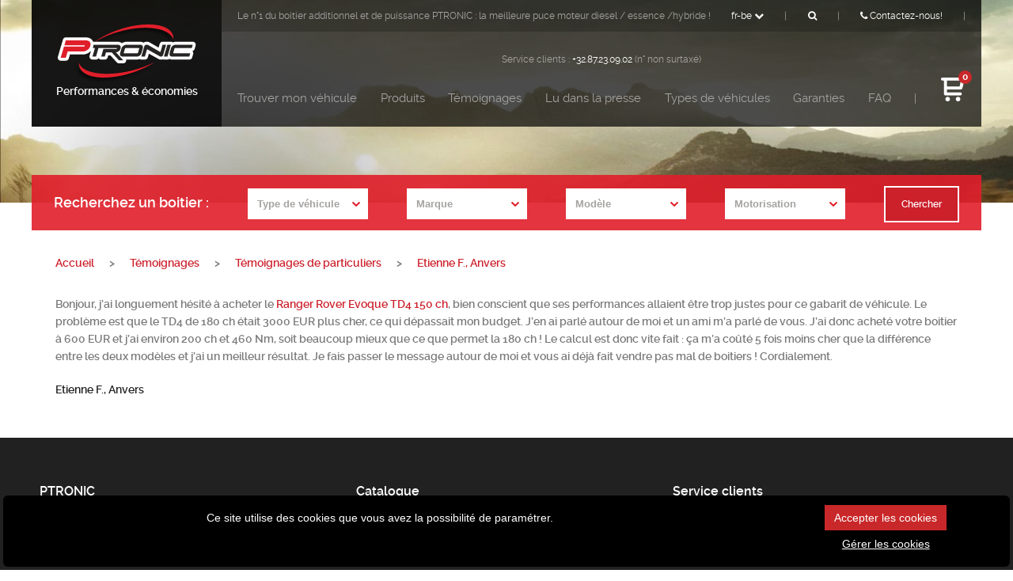

--- FILE ---
content_type: text/html; charset=ISO-8859-1
request_url: https://www.ptronic.be/temoignages/temoignages-de-particuliers/sur-range-rover-evoque-td4-un-calcul-simple.htm
body_size: 4399
content:
<!DOCTYPE html PUBLIC "-//W3C//DTD XHTML 1.0 Transitional//EN" "http://www.w3.org/TR/xhtml1/DTD/xhtml1-transitional.dtd">
<html xmlns="https://www.w3.org/1999/xhtml" lang="fr-be">
<head>
<title>Sur Range Rover Evoque TD4: un calcul simple</title>

<meta name="viewport" content="width=device-width, initial-scale=1.0, minimum-scale=1.0, maximum-scale=1.0, user-scalable=no" />        
<meta http-equiv="content-type" content="text/html; charset=ISO-8859-1" />
<meta name="format-detection" content="telephone=no">
<meta http-equiv="Cache-control" content="public">
<meta name="google-site-verification" content="n0EUQTMhDJEr4C7ehd1ICxhVATlSSiMHq-pXPY5-lXU" /><meta http-equiv="content-language" content="fr-BE" /><!-- Meta Pixel Code -->
    <script>
    !function(f,b,e,v,n,t,s)
    {if(f.fbq)return;n=f.fbq=function(){n.callMethod?
    n.callMethod.apply(n,arguments):n.queue.push(arguments)};
    if(!f._fbq)f._fbq=n;n.push=n;n.loaded=!0;n.version='2.0';
    n.queue=[];t=b.createElement(e);t.async=!0;
    t.src=v;s=b.getElementsByTagName(e)[0];
    s.parentNode.insertBefore(t,s)}(window, document,'script',
    'https://connect.facebook.net/en_US/fbevents.js');
    fbq('init', '969450691308452');
    fbq('track', 'PageView');
    </script>
    <noscript><img height="1" width="1" style="display:none"
    src="https://www.facebook.com/tr?id=763630742594020&ev=PageView&noscript=1"
    /></noscript>
    <!-- End Meta Pixel Code -->
<link rel="alternate" href="https://www.ptronic.be/temoignages/temoignages-de-particuliers/sur-range-rover-evoque-td4-un-calcul-simple.htm" hreflang="fr-be" />
<link rel="alternate" href="https://www.ptronic.com/testimonials/user-reviews.htm" hreflang="en" />
<link rel="alternate" href="https://www.ptronic.be/nl/testimonials/gebruikersbeoordelingen.htm" hreflang="nl" />
<link rel="alternate" href="https://www.ptronic.fr/temoignages/temoignages-utilisateurs/sur-range-rover-evoque-td4-un-calcul-simple.htm" hreflang="fr-fr" />
<link rel="alternate" href="https://www.ptronic.es/testimonios/testimonios-de-clientes.htm" hreflang="es" />
<meta name="description" content="Le boitier additionnel pour mon Range Evoque 150 ch m’a coûté 5 fois moins cher que si j’avais acheté pour la TD4 180 ch et le résultat est meilleur. Que dire de plus ?" />
<meta name="keywords" content="" />

    <link rel="shortcut icon" href="/favicon.ico" />
    <link rel="stylesheet" href="/custom/css/app.css?v=9" type="text/css" media="screen" charset="utf-8" />
    <link rel="stylesheet" href="/custom/css/font-awesome.imp.css" type="text/css" media="screen" charset="utf-8" /> 
    <link rel="stylesheet" href="/custom/css/adapt/prettyPhoto.css" type="text/css" media="screen" charset="utf-8" />
    <link rel="stylesheet" href="/custom/css/customSelect.imp.css" type="text/css" media="screen" charset="utf-8" />
    <link rel="stylesheet" href="https://cdn.impulsion.be/css/impsnippets.css" type="text/css" media="screen" charset="utf-8" />
    <style></style>

</head>
<body>
<div class="container">
    <div class="banners inner"> 
        
    </div>
    <div class="container_12 header inner">
        <div class="nav">
            <div class="container_12">
                <div class="logo"><a href="/">&nbsp;<img src="/images/logo.png" alt="Boitier additionnel P-Tronic"  title="Boitier additionnel P-Tronic" />&nbsp;<span class="noMobile"><br />Performances & économies</span></a></div>
                <div class="mobile switchMobileMenu">&nbsp;<span class="fa fa-bars"></span>&nbsp;</div>
                <div class="menus">                
                    <div class="fluidhorizontal mainmenu">
                        <ul>                
                            

<li><a class="" href="/catalogues-des-boitiers-additionnels.htm">Trouver mon véhicule</a></li>

<li><a class="" href="/infos-boitiers-additionnels.htm">Produits</a></li>

<li><a class="" href="/temoignages.htm">Témoignages</a></li>

<li><a class="" href="/presse.htm">Lu dans la presse</a></li>

<li><a class="" href="/types-de-vehicules.htm">Types de véhicules</a></li>

<li><a class="" href="/nos-engagements.htm">Garanties</a></li>

<li><a class="" href="/faq.htm">FAQ</a></li>

 
                            <li class="noMobile">|</li>
                            <li class="relative"><a href="/boutique/panier.htm"><span class="icon-cart noMobile"></span> <span class="inlinemobile">Panier</span> <span class="cartnbitems">0</span></a></li> 
                            <li class="stretch"></li> 
                        </ul>
                    </div>
                    <div class="fluidhorizontal topmenu">
                        <ul>                
                            <li class="noMobile no720 no960">Le n°1 du boitier additionnel et de puissance PTRONIC : la meilleure puce moteur diesel / essence /hybride !</li> <li class="relative navlang">
                                
                            <a class="switchlang"><span class="inlinemobile">Langue</span><span class="noMobile">fr-be</span> <span class="fa fa-chevron-down noMobile"></span></a>
                            <ul class="otherLanguages"><li><a hreflang="fr-be" href="https://www.ptronic.be/temoignages/temoignages-de-particuliers/sur-range-rover-evoque-td4-un-calcul-simple.htm">Français (Belgique)</a></li><li><a hreflang="en" href="https://www.ptronic.com/testimonials/user-reviews.htm">English</a></li><li><a hreflang="nl" href="https://www.ptronic.be/nl/testimonials/gebruikersbeoordelingen.htm">Nederlands</a></li><li><a hreflang="fr-fr" href="https://www.ptronic.fr/temoignages/temoignages-utilisateurs/sur-range-rover-evoque-td4-un-calcul-simple.htm">Français (France)</a></li><li><a hreflang="es" href="https://www.ptronic.es/testimonios/testimonios-de-clientes.htm">Español</a></li></ul>                            
                            </li>
                            <li class="noMobile">|</li> 
                            <li class="noMobile"><a class="searchengine"><span class="fa fa-search noMobile"></span></a></li> 
                            <li class="noMobile">|</li>
                            <li><a href="/contact.htm"><span class="fa fa-phone noMobile"></span> Contactez-nous!</a></li> 
                            <li class="noMobile">|</li>
                             
                            <li class="stretch"></li> 
                        </ul>
                    </div>                
                    <div class="fluidhorizontal customer_service noMobile">
                        <p class="txt12 align_center">Service clients : <span class="white">+32.87.23.09.02</span> (n° non surtaxé)</p>
                    </div>
                </div>
            </div>
        </div>
        <div class="cc" id="carConfigurator">
            <div class="container_12">
                <div class="ccWrapper">
                        <li>Recherchez un boitier <span class="noMobile">:</span><span class="fa fa-chevron-down inlinemobile"></span></li>
                        <li class="vtype button custom-select"></li>
                        <li class="brand button custom-select"></li>
                        <li class="model button custom-select"></li>
                        <li class="motorization button custom-select"></li>
                        <li class="no720 no960"><a class="redbutton2">Chercher</a></li> 
                        <li class="stretch"></li> 
                    </div>
            </div>
        </div>
    </div>
    <div class="container_12 content">
        <div class="breadcrumb"> <a href="/">Accueil</a> <span>&gt;</span> <a href='/temoignages.htm'>Témoignages</a> <span>&gt;</span> <a href='/temoignages/temoignages-de-particuliers.htm'>Témoignages de particuliers</a> <span>&gt;</span> <a href='/temoignages/temoignages-de-particuliers/sur-range-rover-evoque-td4-un-calcul-simple.htm'>Etienne F., Anvers</a> </div>
        <div class="wraptext4">
            <blockquote>
<p>Bonjour, j’ai longuement hésité à acheter le <a title="Boitier additionnel Range Rover Evoque TD4 150 ch" href="/boitier-additionnel-land-rover-range-rover-evoque-2-0-td-150.htm">Ranger Rover Evoque TD4 150 ch</a>, bien conscient que ses performances allaient être trop justes pour ce gabarit de véhicule. Le problème est que le TD4 de 180 ch était 3000 EUR plus cher, ce qui dépassait mon budget. J’en ai parlé autour de moi et un ami m’a parlé de vous. J’ai donc acheté votre boitier à 600 EUR et j’ai environ 200 ch et 460 Nm, soit beaucoup mieux que ce que permet la 180 ch ! Le calcul est donc vite fait : ça m’a coûté 5 fois moins cher que la différence entre les deux modèles et j’ai un meilleur résultat. Je fais passer le message autour de moi et vous ai déjà fait vendre pas mal de boitiers ! Cordialement. </p>
</blockquote>
<p><strong>Etienne F., Anvers</strong></p>
            <div class="clear"></div>            
        </div>
    </div>    
    <div class="stripe footer">
        <div class="container_12">
            <div class="grid_4">
                <h4>PTRONIC</h4>
                <ul>
                    <li><a href="/qui-sommes-nous.htm">Qui sommes-nous ?<a/></li>
                    <li><a href="/temoignages.htm">Témoignages<a/></li>
                    <li><a href="/nos-engagements.htm">Nos engagements<a/></li>
                    <li><a href="/presse.htm">Lu dans la presse<a/></li>
                    <li><a href="/conditions-generales.htm">Conditions générales<a/></li>
                    <li><a href="/confidentialite.htm">Vie privée et confidentialité<a/></li>
                    <li><a href="/sitemap.htm">Plan du site<a/></li>                    
                </ul>
                <h4>Mon compte</h4>
                <ul>
                    <li><a href="/boutique/panier.htm">Mon panier<a/></li>
                    <li><a href="/boutique/identification.htm">Suivi de ma commande<a/></li>
                </ul>
            </div>
            <div class="grid_4">
                <h4>Catalogue</h4>
                
<ul>    
<li><a href="/boitier-additionnel/voitures.htm"> Boitier additionnel Voiture, SUV, pickup</a></li>

    
<li><a href="/boitier-additionnel/utilitaires.htm"> Boitier additionnel Utilitaire léger</a></li>

    
<li><a href="/boitier-additionnel/motorhomes.htm"> Boitier additionnel Camping-car</a></li>

    
<li><a href="/boitier-additionnel/bateaux.htm"> Boitier additionnel Bateau</a></li>

    
<li><a href="/boitier-additionnel/tracteurs.htm"> Boitier additionnel Agricole</a></li>

    
<li><a href="/boitier-additionnel/engins-forestiers.htm"> Boitier additionnel Engin forestier</a></li>

</ul>

                <p><img src="/custom/images/logos/tuv-white.png" /></p>
                <h4>Mode de livraison</h4>
                <p><img src="/custom/images/logos/tnt-white.png" /></p>
                <h4>Certifié</h4>
                <p><img src="/custom/images/logos/iso-white.png" /></p>
            </div>
            <div class="grid_4">
                <h4>Service clients</h4>
                <ul>
                    <li><a href="/faq.htm">Aide / FAQ<a/></li>
                    <li><a href="/contact.htm">Contactez-nous!<a/></li>
                    <li><a href="/service-clients/frais-de-port.htm">Frais de port et délais de livraison<a/></li>
                    <li><a href="/service-clients/echange-et-remboursement.htm">Echange et remboursement<a/></li>
                    <li><a href="/service-clients/commande-hors-cee.htm">Commande hors CEE<a/></li>
                    <li><a href="/service-clients/commande-intracommunautaire.htm">Commande intracommunautaire<a/></li>
                </ul>
                
                
                <h4>Suivez-nous</h4>
                <div class="sociallinks">
                    <a href="https://www.facebook.com/boitierptronic" target="_blank"><span class="fa fa-facebook"></span></a> 
                    <a href="https://www.youtube.com/user/ptronic001" target="_blank"><span class="fa fa-youtube"></span></a> 
                    <a href="https://plus.google.com/114833293521763159650/posts" target="_blank"><span class="fa fa-google-plus"></span></a> 
                </div>
                <h4>Paiements</h4>
                <p><img src="/custom/images/logos/sprite-payment-white.png" /></p>
            </div>            
        </div>
        
    </div>
    <div class="stripe baseline">
        <div class="container_12">  

                © P-Tronic - Avenue Andromède, 12 - 4802 Heusy - Belgique

        </div> 
    </div>
</div>

        <div class="impsnippet impsnippet_h_info" id="gdpr_cookies_settings_alert" data-refresh="">
            <div class="impsnippet_h_info_msg" style="background-color:#000000;">
               <div class="impsnippet_row responsive">
                  <div style="max-height: 80px; overflow: auto; text-align: center; padding-top: 8px;" class="impsnippet_col impsnippet_col_3 impsnippet_text_justify">
                     <p>Ce site utilise des cookies que vous avez la possibilité de paramétrer. </p>
                  </div>
                  <div class="impsnippet_col impsnippet_col_1 impsnippet_text_center">
                     <p> <a href="#" class="impsnippet_btn impsnippet_btn_primary" id="gdpr_accept_cookies" style="background-color:#c9282a;">Accepter les cookies</a> <a href="#" class="impsnippet_btn impsnippet_btn_transparent" id="gdpr_set_cookies">Gérer les cookies</a> </p>
                  </div>
               </div>
            </div>
         </div>
    <script type="text/javascript" src="/scripts/jquery-1.11.3.min.js" charset="utf-8"></script>
    <script type="text/javascript" src="/scripts/jquery-ui.min.js" charset="utf-8"></script>
    <script type="text/javascript" src="/scripts/modernizr.min.js" charset="utf-8"></script>        
    <script type="text/javascript" src="/custom/js/jquery.bxslider.imp.js" charset="utf-8"></script>
    <script type="text/javascript" src="/custom/js/jquery.prettyPhoto.js" charset="utf-8"></script> 
    <script type="text/javascript" src="/custom/js/jquery.validate.imp.js" charset="utf-8"></script> 
    <script type="text/javascript" src="/custom/js/chosen.jquery.min.js" charset="utf-8"></script>  
    <script type="text/javascript" src="/custom/js/matchHeight.js" charset="utf-8"></script>    
    <script type="text/javascript" src="/js/impulsion.js"></script>
    <script type="text/javascript" src="/custom/js/customs.js" charset="utf-8"></script>   
    
    <script src="https://cdn.impulsion.be/js/impSnippets.js"></script>   


<!-- Google tag (gtag.js) -->
<script async src="https://www.googletagmanager.com/gtag/js?id=G-08353GKG52"></script>
<script>
  window.dataLayer = window.dataLayer || [];
  function gtag(){dataLayer.push(arguments);}
  gtag('js', new Date());
  gtag('config', 'G-08353GKG52');
</script>

<!-- Hotjar Tracking Code for https://www.ptronic.be -->
<script>
    (function(h,o,t,j,a,r){
        h.hj=h.hj||function(){(h.hj.q=h.hj.q||[]).push(arguments)};
        h._hjSettings={hjid:799850,hjsv:6};
        a=o.getElementsByTagName('head')[0];
        r=o.createElement('script');r.async=1;
        r.src=t+h._hjSettings.hjid+j+h._hjSettings.hjsv;
        a.appendChild(r);
    })(window,document,'https://static.hotjar.com/c/hotjar-','.js?sv=');
</script>


</body>
</html>


--- FILE ---
content_type: text/css
request_url: https://www.ptronic.be/custom/css/adapt/prettyPhoto.css
body_size: 1256
content:
div.light_rounded .pp_top .pp_left {
  background: url(/images/prettyPhoto/light_rounded/sprite.png) -88px -53px no-repeat; }
div.light_rounded .pp_top .pp_right {
  background: url(/images/prettyPhoto/light_rounded/sprite.png) -110px -53px no-repeat; }
div.light_rounded .pp_top .pp_middle {
  background: #fff; }
div.light_rounded .pp_next:hover {
  background: url(/images/prettyPhoto/light_rounded/btnNext.png) center right no-repeat;
  cursor: pointer; }
div.light_rounded .pp_previous:hover {
  background: url(/images/prettyPhoto/light_rounded/btnPrevious.png) center left no-repeat;
  cursor: pointer; }
div.light_rounded .pp_expand {
  background: url(/images/prettyPhoto/light_rounded/sprite.png) -31px -26px no-repeat;
  cursor: pointer; }
  div.light_rounded .pp_expand:hover {
    background: url(/images/prettyPhoto/light_rounded/sprite.png) -31px -47px no-repeat;
    cursor: pointer; }
div.light_rounded .pp_contract {
  background: url(/images/prettyPhoto/light_rounded/sprite.png) 0 -26px no-repeat;
  cursor: pointer; }
  div.light_rounded .pp_contract:hover {
    background: url(/images/prettyPhoto/light_rounded/sprite.png) 0 -47px no-repeat;
    cursor: pointer; }
div.light_rounded .pp_bottom .pp_left {
  background: url(/images/prettyPhoto/light_rounded/sprite.png) -88px -80px no-repeat; }
div.light_rounded .pp_bottom .pp_right {
  background: url(/images/prettyPhoto/light_rounded/sprite.png) -110px -80px no-repeat; }
div.light_rounded .pp_bottom .pp_middle {
  background: #fff; }
div.light_rounded .pp_content {
  background-color: #fff; }
  div.light_rounded .pp_content .ppt {
    color: #000; }
div.light_rounded #pp_full_res .pp_inline {
  color: #000; }
div.light_rounded .pp_details {
  position: relative; }
div.light_rounded .pp_content_container .pp_left {
  background: #fff; }
div.light_rounded .pp_content_container .pp_right {
  background: #fff; }
div.light_rounded .pp_description {
  margin-right: 85px; }
div.light_rounded .pp_arrow_previous.disabled {
  background-position: 0 -87px;
  cursor: default; }
div.light_rounded .pp_arrow_next.disabled {
  background-position: -22px -87px;
  cursor: default; }
div.light_rounded .pp_loaderIcon {
  background: url(/images/prettyPhoto/light_rounded/loader.gif) center center no-repeat; }

div.pp_pic_holder {
  display: none;
  position: absolute;
  width: 100px;
  z-index: 100000; }
  div.pp_pic_holder a:focus {
    outline: none; }

div.pp_overlay {
  background: #000;
  display: none;
  left: 0;
  position: absolute;
  top: 0;
  width: 100%;
  z-index: 95000; }

.pp_content {
  height: 40px;
  min-width: 40px; }

* html .pp_content {
  width: 40px; }
* html .pp_top {
  padding: 0 20px; }
  * html .pp_top .pp_middle {
    left: 0;
    position: static; }
* html .pp_bottom {
  padding: 0 20px; }
  * html .pp_bottom .pp_middle {
    left: 0;
    position: static; }

.pp_content_container {
  position: relative;
  text-align: left;
  width: 100%; }
  .pp_content_container .pp_left {
    padding-left: 20px; }
  .pp_content_container .pp_right {
    padding-right: 20px; }
  .pp_content_container .pp_details {
    float: left;
    margin: 10px 0 2px; }

.pp_description {
  display: none;
  margin: 0; }

.pp_social {
  float: left;
  margin: 0; }
  .pp_social .facebook {
    float: left;
    margin-left: 5px;
    width: 55px;
    overflow: hidden; }
  .pp_social .twitter {
    float: left; }

.pp_nav {
  clear: right;
  float: left; }
  .pp_nav p {
    white-space: nowrap; }

.currentTextHolder,
.pp_play,
.pp_pause,
.pp_arrow_previous,
.pp_arrow_next,
.pp_close {
  display: inline-block;
  text-align: center;
  margin: 0; }

.pp_play,
.pp_pause,
.pp_arrow_previous,
.pp_arrow_next,
.pp_close {
  width: 32px; }

.currentTextHolder {
  line-height: 32px;
  width: 80px;
  font-size: 18px; }

.pp_hoverContainer {
  position: absolute;
  top: 0;
  width: 100%;
  z-index: 20000; }

.pp_close {
  float: right;
  display: block; }

a.pp_next {
  background: url(/images/prettyPhoto/light_rounded/btnNext.png) 10000px 10000px no-repeat;
  display: block;
  float: right;
  height: 100%;
  width: 49%;
  text-indent: -10000px; }

a.pp_previous {
  background: url(/images/prettyPhoto/light_rounded/btnNext.png) 10000px 10000px no-repeat;
  display: block;
  float: left;
  height: 100%;
  width: 49%;
  text-indent: -10000px; }

a.pp_expand {
  cursor: pointer;
  display: none;
  height: 20px;
  position: absolute;
  right: 30px;
  top: 10px;
  width: 20px;
  z-index: 200000; }

a.pp_contract {
  cursor: pointer;
  display: none;
  height: 20px;
  position: absolute;
  right: 30px;
  top: 10px;
  width: 20px;
  z-index: 200000; }

.pp_loaderIcon {
  display: block;
  height: 24px;
  left: 50%;
  position: absolute;
  top: 50%;
  width: 24px;
  margin: -12px 0 0 -12px; }

#pp_full_res {
  line-height: 1 !important; }
  #pp_full_res .pp_inline {
    text-align: left; }
    #pp_full_res .pp_inline p {
      margin: 0 0 15px; }
  #pp_full_res img {
    max-width: 100%;
    height: auto; }

div.ppt {
  color: #fff;
  display: none;
  font-size: 17px;
  z-index: 99999;
  margin: 0 0 5px 15px; }

.pp_top {
  height: 20px;
  position: relative; }
  .pp_top .pp_left {
    height: 20px;
    left: 0;
    position: absolute;
    width: 20px; }
  .pp_top .pp_middle {
    height: 20px;
    left: 20px;
    position: absolute;
    right: 20px; }
  .pp_top .pp_right {
    height: 20px;
    left: auto;
    position: absolute;
    right: 0;
    top: 0;
    width: 20px; }

.pp_bottom {
  height: 20px;
  position: relative; }
  .pp_bottom .pp_left {
    height: 20px;
    left: 0;
    position: absolute;
    width: 20px; }
  .pp_bottom .pp_middle {
    height: 20px;
    left: 20px;
    position: absolute;
    right: 20px; }
  .pp_bottom .pp_right {
    height: 20px;
    left: auto;
    position: absolute;
    right: 0;
    top: 0;
    width: 20px; }

.pp_fade {
  display: none; }

.pp_details .fa {
  line-height: 32px;
  font-size: 24px;
  color: black; }

/*# sourceMappingURL=prettyPhoto.css.map */


--- FILE ---
content_type: text/javascript
request_url: https://www.ptronic.be/js/impulsion.js
body_size: 5329
content:
    (function ($) {
        $.fn.serializeObject = function () {

            var self = this,
                    json = {},
                    push_counters = {},
                    patterns = {
                        "validate": /^[a-zA-Z][a-zA-Z0-9_]*(?:\[(?:\d*|[a-zA-Z0-9_]+)\])*$/,
                        "key": /[a-zA-Z0-9_]+|(?=\[\])/g,
                        "push": /^$/,
                        "fixed": /^\d+$/,
                        "named": /^[a-zA-Z0-9_]+$/
                    };


            this.build = function (base, key, value) {
                base[key] = value;
                return base;
            };

            this.push_counter = function (key) {
                if (push_counters[key] === undefined) {
                    push_counters[key] = 0;
                }
                return push_counters[key]++;
            };

            $.each($(this).serializeArray(), function () {

                // skip invalid keys
                if (!patterns.validate.test(this.name)) {
                    return;
                }

                var k,
                        keys = this.name.match(patterns.key),
                        merge = this.value,
                        reverse_key = this.name;

                while ((k = keys.pop()) !== undefined) {

                    // adjust reverse_key
                    reverse_key = reverse_key.replace(new RegExp("\\[" + k + "\\]$"), '');

                    // push
                    if (k.match(patterns.push)) {
                        merge = self.build([], self.push_counter(reverse_key), merge);
                    }

                    // fixed
                    else if (k.match(patterns.fixed)) {
                        merge = self.build([], k, merge);
                    }

                    // named
                    else if (k.match(patterns.named)) {
                        merge = self.build({}, k, merge);
                    }
                }

                json = $.extend(true, json, merge);
            });

            return json;
        };
        $.fn.allchange = function (callback) {
            var me = this;
            var last = "";
            var infunc = function () {
                var text = $(me).val();
                if (text != last) {
                    last = text;
                    callback();
                }
                setTimeout(infunc, 1000);
            }
            setTimeout(infunc, 1000);
        };
    })(jQuery);



    function addGet() {
        $("a[rel^='prettyEncart']").each(function (index) {
            $(this).attr("href", $(this).attr("href") + "?lb=true&iframe=true&width=800&height=560");
            $(this).prettyPhoto({theme: 'light_rounded', opacity: 0.50, allow_resize: false, overlay_gallery: true, show_title: false, social_tools: false});
        })
    }
    $(document).ready(function () {
        $("a[rel^='prettyPhoto']").prettyPhoto({theme: 'light_rounded', opacity: 0.50, allow_resize: false, overlay_gallery: true, show_title: false, social_tools: false});

        setTimeout(addGet, 2000);

        $(".motorlist tr,.mod-categories li, .submenu li").click(function (event) {
            document.location = $(this).find("a:eq(0)").attr("href");
        });

        ///loginform
        $("#forgottenPwdContSwap").click(function (event) {
            event.preventDefault();
            $("#loginFormCont").css("display", "none");
            $("#forgottenPwdCont").css("display", "block");
        });

        $("#loginFormContSwap").click(function (event) {
            event.preventDefault();
            $("#forgottenPwdCont").css("display", "none");
            $("#loginFormCont").css("display", "block");

        });

        $(".submenu img").matchHeight();

        $("iframe").each(function () {
            if ($(this).attr("src").indexOf("youtu") > 0) {
                $(this).wrap("<div class='videoWrapper'>");
            }
        });
        ///


        $(".tocartbtn").on("click", function () {
            $("html,body").animate({
                scrollTop: $(".toCart").offset().top - $(".nav").height() - $(".cc").height()
            }, 800);
        });

        $("#displayMoreNews").on("click", function () {
            $.ajax({
                type: "POST",
                url: "/ajaxCalls.php",
                data: "type=displayMoreNews",
                success: function (html) {
                    $("#newsContainer").append(html);
                }
            });
        });

        $(".navlang").on("click", function () {
            $(".otherLanguages").slideToggle(400);
        });

        $(".searchengine").on("click", function () {
            if ($(this).find(".searchengineinput").length == 0) {
                var tag = $('<input class="searchengineinput" type="text" />');
                tag.css({});
                $(this).append(tag);
                tag.animate({width: "100px"}, 400);
            }
        });

        $(document).on("keypress", ".searchengineinput", function (e) {
            var unicode = e.keyCode ? e.keyCode : e.charCode;
            if (unicode == 13)
            {
                var kw = $(this).val();
                $.ajax({
                    type: "POST",
                    url: "/ajaxCalls.php",
                    data: "type=quickSearch&keywords=" + kw,
                    success: function (html) {
                        document.location = html;
                    }
                });
            }
        });


        $(".tab-toggle").on("click", function () {
            $(".tab-pane").removeClass("active");
            $(".tab-toggle").parent().removeClass("active");
            $($(this).attr("href")).addClass("active");
            $(this).parent().addClass("active");
            return false;

        });

        $(".promocode .blackbutton").on("click", function () {
            $.ajax({
                type: "POST",
                url: "/ajaxCalls.php",
                data: "type=updPromocode&promocode=" + $(".promocode input[type=text]").val(),
                success: function (html) {
                    window.location.reload();
                }
            });

        });


        $(".toggle").append(" <img src='/images/toggleHide.png' />");
        $(".toggle").on("click", function () {
            var elem = $(this);
            $(this).next().toggle(400, function () {
                img = elem.find("img").attr("src");
                if (elem.find("img").attr("src").indexOf("Show") > 0)
                    elem.find("img").attr("src", img.replace("Show", "Hide"));
                else
                    elem.find("img").attr("src", img.replace("Hide", "Show"));
            });
        });
        $('#faqContainer [href^=#]').click(function (e) {
            e.preventDefault()
        });
        $(".question").on("click", function () {
            $(".reponse").slideUp(500);
            if (!$(this).find('div.reponse').is(":visible"))
                $(this).find('div.reponse').slideDown(500);
        });
        $(".delItem").on("click", function () {
            var cartitem = $(this).closest(".cartItem");
            var items = [{
                    item_id: cartitem.find(".item_qty").attr("name").split("#")[0],
                    item_name: cartitem.find(".label").text(),
//                        affiliation: "Google Merchandise Store",
//                        coupon: "SUMMER_FUN",
//                        discount: 2.22,
                    index: 0,
//                    item_brand: "nc",
//                    item_category: "nc",
                    price: cartitem.find(".unitcell .saleprice").text().split(" ")[0],
                    quantity: cartitem.find(".item_qty").val()
                }];
            gtag("event", "remove_from_cart", {
                currency: "EUR",
                value: cartitem.find(".rowpricecell .saleprice").text().split(" ")[0],
                items: items
            });
            $.ajax({
                type: "POST",
                url: "/ajaxCalls.php",
                data: "type=delItem&ref=" + $(this).attr("name"),
                success: function (html) {
                    window.location.reload();
                }
            });
        });

        //$("#adressesForm").valid();
        $("#record_order").on("click", function () {
            $.ajax({
                type: "POST",
                url: "/ajaxCalls.php",
                data: "type=recordOrder",
                success: function (html) {
                    $("#record_order").after(html);
                    $("#proceedPaymentNow").submit();
                }
            });
        });

        $(".item_qty").on("change", function () {
            var cartitem = $(this).closest(".cartItem");
            var qty = cartitem.find(".item_qty").val() - cartitem.find(".item_qty").data("current");
            cartitem.find(".item_qty").data("current", $(this).val());
            var event = qty > 0 ? "add_to_cart" : "remove_from_cart";
            qty = Math.abs(qty);
            var items = [{
                    item_id: cartitem.find(".item_qty").attr("name").split("#")[0],
                    item_name: cartitem.find(".label").text(),
//                        affiliation: "Google Merchandise Store",
//                        coupon: "SUMMER_FUN",
//                        discount: 2.22,
                    index: 0,
//                    item_brand: "nc",
//                    item_category: "nc",
                    price: cartitem.find(".unitcell .saleprice").text().split(" ")[0],
                    quantity: qty
                }];
            gtag("event", event, {
                currency: "EUR",
                value: cartitem.find(".unitcell .saleprice").text().split(" ")[0]*qty,
                items: items
            });
            $.ajax({
                type: "POST",
                url: "/ajaxCalls.php",
                data: "type=updItem&ref=" + $(this).attr("name") + "&qty=" + $(this).val(),
                success: function (html) {
                    window.location.reload();
                }
            });
        });

        $("#cus_billing_fk_countries").html($("#cus_delivery_fk_countries option:selected").text());

        $("#cus_delivery_fk_countries").on("change", function () {
            $("#cus_billing_fk_countries").html($("#cus_delivery_fk_countries option:selected").text());
        });

        $("#adressesForm input").on("change", function () {
            if ($("input[name='cus_billing_eq_delivery']").val() == 1) {
                $("#" + $(this).attr("id").replace("delivery", "billing")).val($(this).val());
            }
            ;
        });

        $("#adressesForm input[name='cus_billing_eq_delivery']").on("change", function () {
            if ($(this).val() == 1) {
                $("#adressesForm [id^=cus_billing]").each(function () {
                    $("#" + $(this).attr("id").replace("delivery", "billing")).val($(this).val());
                });
                $("#order_billing_details").animate({height: "hide"}, 600);
            } else {
                $("#order_billing_details").animate({height: "show"}, 600);
            }
        });


        $("#adressesForm input[name='cus_email']").allchange(function () {
            var pattern = /^([a-z\d!#$%&'*+\-\/=?^_`{|}~\u00A0-\uD7FF\uF900-\uFDCF\uFDF0-\uFFEF]+(\.[a-z\d!#$%&'*+\-\/=?^_`{|}~\u00A0-\uD7FF\uF900-\uFDCF\uFDF0-\uFFEF]+)*|"((([ \t]*\r\n)?[ \t]+)?([\x01-\x08\x0b\x0c\x0e-\x1f\x7f\x21\x23-\x5b\x5d-\x7e\u00A0-\uD7FF\uF900-\uFDCF\uFDF0-\uFFEF]|\\[\x01-\x09\x0b\x0c\x0d-\x7f\u00A0-\uD7FF\uF900-\uFDCF\uFDF0-\uFFEF]))*(([ \t]*\r\n)?[ \t]+)?")@(([a-z\d\u00A0-\uD7FF\uF900-\uFDCF\uFDF0-\uFFEF]|[a-z\d\u00A0-\uD7FF\uF900-\uFDCF\uFDF0-\uFFEF][a-z\d\-._~\u00A0-\uD7FF\uF900-\uFDCF\uFDF0-\uFFEF]*[a-z\d\u00A0-\uD7FF\uF900-\uFDCF\uFDF0-\uFFEF])\.)+([a-z\u00A0-\uD7FF\uF900-\uFDCF\uFDF0-\uFFEF]|[a-z\u00A0-\uD7FF\uF900-\uFDCF\uFDF0-\uFFEF][a-z\d\-._~\u00A0-\uD7FF\uF900-\uFDCF\uFDF0-\uFFEF]*[a-z\u00A0-\uD7FF\uF900-\uFDCF\uFDF0-\uFFEF])\.?$/i;

            if (pattern.test($("#adressesForm input[name='cus_email']").val())) {
                var data = $("#adressesForm").serializeObject();
                data.type = "update_addresses";
                data.fastsave = 1;
                $.ajax({
                    type: "POST",
                    url: "/ajaxCalls.php",
                    data: data,
                    success: function (html) {
                        console.log(html)
                    }
                });
            }
        });


        $(".icon-search").on("click", function () {
            $("#quickSearch").submit();
        });


        $("#loginForm").validate();
        $("#connectionParamsForm").validate();
        $("#registerForm").validate();
        $("#adressesForm").validate();
        $("#commentForm").validate();



        if ($(".purchase_confirmation").length) {
            fbq('track', 'Purchase', {
                value: $(".purchase_confirmation").data("total"),
                currency: 'EUR',
            });

        }

        if ($("#commentForm").length) {
            fbq('track', 'Contact');
        }




        $("#forgottenPwdForm").validate();




        $("body").delegate("#carConfigurator select", "change", function () {
            updCarConfig();
        });
        $(".customer_deletes_order").on("click", function () {
            var ref = $(this).attr("name");
            if (confirm("Confirmez-vous la suppression?")) {
                $.ajax({
                    type: "POST",
                    url: "/ajaxCalls.php",
                    data: "type=customer_deletes_order&ref=" + ref,
                    success: function (html) {
                        window.location.reload();
                    }
                });
            }
            return false;
        });

        $(".paymentMethods tr").on("click", function () {
            $(this).find(".paymentTypeRadio").trigger('change');
        });

        $(".paymentTypeRadio").on("change", function () {

            $("#proceed_payment_btn").css("display", "none");

            var paymentType = $(this).val();
            $.ajax({
                type: "POST",
                url: "/ajaxCalls.php",
                data: "type=setPaymentMethod&paymentType=" + paymentType,
                success: function (html) {
                    //$("#proceed_payment_btn").css("display","block");
                    //$("#paymentTypeFrm").submit()
                    $.ajax({
                        type: "POST",
                        url: "/ajaxCalls.php",
                        data: "type=recordOrder",
                        success: function (html) {
                            $("#record_order").after(html);
                            $("#proceedPaymentNow").submit();
                        }
                    });
                }
            });
        });


        $(".seeOrder").on("click", function () {
            var ref = $(this).attr("name").substr(4);
            $.ajax({
                type: "POST",
                url: "/ajaxCalls.php",
                data: "type=seeOrder&ref=" + ref,
                success: function (html) {
                    window.location.reload();
                }
            });
            return false;
        });

        $(".more_testimonials").on("click", function () {
            var veh = $(this).data("vehicle");
            var excl = new Array();
            $(".testimonialsPpl").each(function (i) {
                if ($(this).data("id") > 0) {
                    excl[i] = $(this).data("id");
                }
            });
            $.ajax({
                type: "POST",
                url: "/ajaxCalls.php",
                data: "type=more_testimonials&veh=" + veh + "&excl=" + excl,
                success: function (html) {
                    $(".more_testimonials").before(html);
                }
            });
            return false;
        });


        $(".seeOrders").on("click", function () {
            $.ajax({
                type: "POST",
                url: "/ajaxCalls.php",
                data: "type=seeOrders",
                success: function (html) {
                    window.location.reload();
                }
            });
            return false;
        });

        $('.parentLink').click(function (e) {
            if ($(this).parent().find("li").length > 0)
                e.preventDefault();
        });

        if ($(".cc").length > 0) {
            var cct = $(".cc").offset().top;
            $(window).on("scroll", function () {
                var bst = $(document).scrollTop();
                if (bst > cct) {
                    $(".cc").addClass("fixedcc");
                } else {
                    $(".cc").removeClass("fixedcc");
                }
            });
        }




        $(window).resize(function () {
            resizing();
        });
        resizing();
        updCarConfig();


    });
    $.validator.setDefaults({
        submitHandler: function (f) {
            if (f.name == "loginForm") {
                getConnected();
            } else if (f.name == "registerForm") {
                register();
            } else if (f.name == "connectionParamsForm") {
                setParamsConnection();
            } else if (f.name == "forgottenPwdForm") {
                sendPwd();
            } else if (f.name == "adressesForm") {
                updateAdresses();
            } else {
                document.f.submit();
            }
        }
    });

    function addProductFormValidate() {

        $("#addProductForm").validate({
            invalidHandler: function (event, validator) {
                $("#addProductForm .errormsg").remove();
                $.ajax({
                    type: "POST",
                    url: "/ajaxCalls.php",
                    data: {
                        type: "getLangvar",
                        langvar: "mandatoryField"
                    },
                    success: function (html) {
                        $("#addProductForm select").after("<span class='errormsg'>" + html + "</span>");
                    }
                });

            },
            submitHandler: function (f) {
                fbq('track', 'AddToCart', {
                    value: $(".saleprice").data("price"),
                    currency: 'EUR',
                });

                var items = [{
                        item_id: $("[name=ref]").val(),
                        item_name: $(".product h1:eq(0)").text(),
//                        affiliation: "Google Merchandise Store",
//                        coupon: "SUMMER_FUN",
//                        discount: 2.22,
                        index: 0,
                        item_brand: $(".breadcrumb a:eq(2)").text(),
                        item_category: $(".breadcrumb a:eq(1)").text(),
                        price: $(".saleprice").data("price"),
                        quantity: 1
                    }];
                gtag("event", "add_to_cart", {
                    currency: "EUR",
                    value: $(".saleprice").data("price"),
                    items: items
                });
                $("[name=gotocart]").html("<img src='/custom/images/ajax-loader4.png' style='margin-top: -3px' /> Loading");
                f.submit();
            }
        });
    }

    function resizing() {
        if ($(".toCart").length) {
            var html = $(".toCart")[0].outerHTML;
            $(".toCart").remove();
            if ($(window).width() <= 760) {
                $(".grid_9 .car-performances-table").after(html);
            } else {
                $(".grid_3").prepend(html);
            }
        }
        addProductFormValidate();
    }
    function updateAdresses() {
        $.ajax({
            type: "POST",
            url: "/ajaxCalls.php",
            data: $("#adressesForm").serialize(),
            success: function (response)
            {
                if (response.indexOf("payment.direct.worldline-solutions.com") >= 0) {
                    fbq('track', 'InitiateCheckout', {
                        value: $("#proceedPaymentNow [name=AMOUNT]").val() / 100,
                        currency: 'EUR',
                    });
                    document.location.href=response;
                } else {
                    alert(response);
                }

            }
        });
    }
    function getConnected() {
        $.ajax({
            type: "POST",
            url: "/ajaxCalls.php",
            data: {type: "getConnected", login: $("#login").val(), pwd: $("#pwd").val()},
            success: function (html)
            {
                if (html == "ko") {
                    $("#login").val("").removeClass("valid").addClass("error");
                    $("#pwd").val("").removeClass("valid").addClass("error");
                    $("#getConnected").after("<div class='errorMsg'>Les paramètres d'accès sont incorrects</div>");
                    $(".errorMsg").fadeIn(200, function () {
                        $(".errorMsg").delay(2000).fadeOut(200, function () {
                            $(".errorMsg").remove();
                        });
                    });
                } else {
                    parent.window.location = html;
                }
            }
        });
    }
    ;

    function sendPwd() {
        var cid = $("#pwdlogin").val();
        $.ajax({
            type: "POST",
            url: "/ajaxCalls.php",
            data: {type: "sendPwd", id: cid},
            success: function (html)
            {
                $("#loginFormSub").after("<div class='validMsg'>Nous vous avons envoyé le mot de passe à cette adresse.</div>");
                $(".validMsg").fadeIn(200, function () {
                    $(".validMsg").delay(2000).fadeOut(200, function () {
                        $(".validMsg").remove();
                    });
                });
            }
        });
    }

    function setParamsConnection() {
        $.ajax({
            type: "POST",
            url: "/ajaxCalls.php",
            data: {type: "setParamsConnection", login: $("#login").val(), pwd: $("#pwd").val(), cuslg: $("#cuslg").val()},
            success: function (html)
            {
                if (html == "ko") {
                    $("#setParamsConnection").after("<div class='errorMsg'>Cet email existe déjà!</div>");
                    $(".errorMsg").fadeIn(200, function () {
                        $(".errorMsg").delay(2000).fadeOut(200, function () {
                            $(".errorMsg").remove();
                        });
                    });
                } else {
                    $("#setParamsConnection").after("<div class='validMsg'>Données enregistrées</div>");
                    $(".validMsg").fadeIn(200, function () {
                        $(".validMsg").delay(2000).fadeOut(200, function () {
                            $(".validMsg").remove();
                        });
                    });
                }
            }
        });
    }
    ;


    function register() {
        $.ajax({
            type: "POST",
            url: "/ajaxCalls.php",
            data: {type: "register", login: $("#newlogin").val(), pwd: $("#newpwd").val()},
            success: function (html)
            {
                if (html == "exists" || html == "email" || html == "pwd") {
                    if (html == "exists")
                        errorMsg = "Il semblerait qu'un compte existe déjà avec cet email.";
                    else if (html == "email")
                        errorMsg = "Format d'email incorrect";
                    else if (html == "pwd")
                        errorMsg = "Le mot de passe requiert au moins 5 caractères";
                    $("#newlogin").val("").removeClass("valid").addClass("error");
                    $("#newpwd").val("").removeClass("valid").addClass("error");
                    $("#doRegister").after("<div class='errorMsg'>" + errorMsg + "</div>");
                    $(".errorMsg").fadeIn(200, function () {
                        $(".errorMsg").delay(2000).fadeOut(200, function () {
                            $(".errorMsg").remove();
                        });
                    });
                } else {
                    parent.window.location = html;
                }
            }
        });
    }
    ;

    function updCarConfig()
    {
        var post = "type=getCarConfigDdls&";
        if ($('#vtype').length > 0)
            post += "vtype=" + $('#vtype').val() + "&";
        if ($('#brand').length > 0)
            post += "brand=" + $('#brand').val() + "&";
        if ($('#model').length > 0)
            post += "model=" + $('#model').val() + "&";
        if ($('#motorization').length > 0)
            post += "motorization=" + $('#motorization').val() + "&";
        post = post.substr(0, post.length - 1);

        var btn = $("#carConfigurator .redbutton2");
        var btnlbl = btn.text();
        btn.html("<img src='/custom/images/ajax-loader4.png' style='margin-top: -3px' /> Loading");

        $.ajax({
            type: "POST",
            url: "/ajaxCalls.php",
            data: post,
            dataType: "json",
            success: function (response) {
                $(".cc .redbutton2").attr("href", response.url);
                if (response.step == 4) {
                    window.location = response.url;
                } else {
                    var tag = $(response.select);
                    $("#carConfigurator .vtype").html(tag.find("select.filter-vtype:eq(0)").parent()[0].outerHTML);
                    $("#carConfigurator .brand").html(tag.find("select.filter-brand:eq(0)").parent()[0].outerHTML);
                    $("#carConfigurator .model").html(tag.find("select.filter-model:eq(0)").parent()[0].outerHTML);
                    $("#carConfigurator .motorization").html(tag.find("select.filter-motorization:eq(0)").parent()[0].outerHTML);
                    btn.html(btnlbl);


                }

            }
        });
    }

    (function (d, s, id) {
        var js, fjs = d.getElementsByTagName(s)[0];
        if (d.getElementById(id))
            return;
        js = d.createElement(s);
        js.id = id;
        js.src = "//connect.facebook.net/fr_FR/all.js#xfbml=1";
        fjs.parentNode.insertBefore(js, fjs);
    }(document, 'script', 'facebook-jssdk'));
// -->
